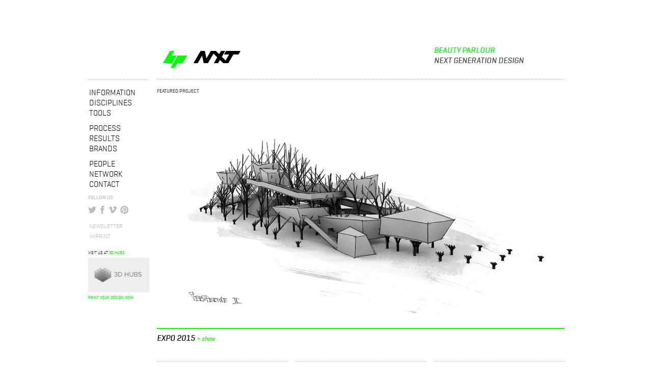

--- FILE ---
content_type: text/html; charset=utf-8
request_url: https://bpnxt.com/
body_size: 2842
content:
<!DOCTYPE html>
<html xmlns="http://www.w3.org/1999/xhtml">
<head>
    <title>BPNXT</title>

    <meta http-equiv="Content-Type" content="text/html; charset=utf-8" />
    <meta name="description" content="Beauty Parlour is a multi-disciplinary design studio based in Vienna and Dornbirn, Austria"/>

    <meta name="author" content="Beauty Parlour" />
    <meta name="revisit-after" content="10 days" />
    <meta name="robots" content="index, follow" />

    <link rel="apple-touch-icon" href="static/images/apple-touch-icon.png" />

    <!--[if lt IE 8]>
    <link rel="stylesheet" href="static/css/blueprint/ie.css" type="text/css" media="screen, projection" />
    <![endif]-->
    
    <base href="/"> 
    <link rel="stylesheet" href="/static/CACHE/css/output.3f1b013cbbc9.css" type="text/css">

    <script src="/static/CACHE/js/output.73a542237f79.js"></script>

    <!-- Hotjar Tracking Code for www.bpnxt.com -->
    <script>
        (function(h,o,t,j,a,r){
            h.hj=h.hj||function(){(h.hj.q=h.hj.q||[]).push(arguments)};
            h._hjSettings={hjid:382544,hjsv:5};
            a=o.getElementsByTagName('head')[0];
            r=o.createElement('script');r.async=1;
            r.src=t+h._hjSettings.hjid+j+h._hjSettings.hjsv;
            a.appendChild(r);
        })(window,document,'//static.hotjar.com/c/hotjar-','.js?sv=');
    </script>
    <script type="text/javascript">
        var _gaq = _gaq || [];
        _gaq.push(['_setAccount', 'UA-551678-1']);
        _gaq.push(['_trackPageview']);

        (function() {
        var ga = document.createElement('script'); ga.type = 'text/javascript'; ga.async = true;
        ga.src = ('https:' == document.location.protocol ? 'https://ssl' : 'http://www') + '.google-analytics.com/ga.js';
        var s = document.getElementsByTagName('script')[0]; s.parentNode.insertBefore(ga, s);
        })();
    </script>
</head>

<body class="page-">
<div class="container">

    <div class="row">
        <div class="col-xs-2 col-sm-2 col-md-2 col-lg-2 col-xs-push-1">
            <a href="/" title="Link Home">
                <img src="static/images/logo-nxt.png" alt="Logo BPNXT" class="img-responsive"/>
            </a>
        </div>
        <div class="col-xs-4 col-sm-2 col-md-2 col-lg-2 col-xs-push-3">
            <div class="claim">
                <h1>BEAUTY PARLOUR</h1>
                <h2>NEXT GENERATION DESIGN</h2>
            </div>
        </div>
        <!-- <div class="col-xs-1">
            <div class="navbar-header">
                <button type="button" class="navbar-toggle" data-toggle="collapse" data-target="#main-nav-collapse">
                    <span class="sr-only">Toggle navigation</span>
                    <span class="icon-bar"></span>
                    <span class="icon-bar"></span>
                    <span class="icon-bar"></span>
                </button>
            </div>
        </div> -->
    </div>


    <div class="row">

        <div class="col-xs-1 col-sm-1 col-md-1 col-lg-1">

            <div class="navbar"><!--<div class="navbar navbar-collapse collapse" id="main-nav-collapse">-->
                <hr/>
                <ul class="nav nav-pills nav-stacked">
                    <li class="">
                        <a href="/information/">Information</a>
                    </li>
                    <li class="">
                        <a href="/disciplines/">Disciplines</a>
                    </li>
                    <li class="">
                        <a href="/tools/">Tools</a>
                    </li>
                    <li class="spacer"></li>
                    <li class="">
                        <a href="/process/">Process</a>
                    </li>
                    <li class="">
                        <a href="/results/">Results</a>
                    </li>
                    <li class="">
                        <a href="/brands/">Brands</a>
                    </li>
                    <li class="spacer"></li>
                    <li class="">
                        <a href="/people/">People</a>
                    </li>
                    <li class="">
                        <a href="/networks/">Network</a>
                    </li>
                    <li class="">
                        <a href="/contact/">Contact</a>
                    </li>
                    <li class="spacer"></li>

                    <li>
                        <h3 class="tiny">Follow us</h3>
                        <a href="https://twitter.com/BPNXT" class="icon icon-twitter" target="_blank"></a>
                        <a href="https://www.facebook.com/pages/BEAUTY-PARLOUR/126390240720243" class="icon icon-fb" target="_blank"></a>
                        <a href="https://vimeo.com/beautyparlour" class="icon icon-vimeo" target="_blank"></a>
                        <a href="http://www.pinterest.com/BPNXT/" class="icon icon-pinterest" target="_blank"></a>
                    </li>
                    <li class="spacer">
                    </li>
                </ul>
                <ul class="nav nav-pills nav-stacked meta-nav">
                    <li class="">
                        <a href="/newsletter/">Newsletter</a>
                    </li>
                    <li class="">
                        <a href="/imprint/">Imprint</a>
                    </li>

                </ul>

                <div class="hubs">
                    <p>VISIT US AT <a href="https://www.3dhubs.com/vienna/hubs/beauty-parlour" title="3D HUBS" target="_blank">3D HUBS</a></p>
                    <a href="https://www.3dhubs.com/vienna/hubs/beauty-parlour/3dprint" class="hubs-btn" title="3D HUBS" target="_blank"></a>
                    <p><a href="https://www.3dhubs.com/vienna/hubs/beauty-parlour/3dprint" title="3D HUBS" target="_blank">PRINT YOUR DESIGN NOW</a></p>
                </div>

            </div>

        </div>


        

<div class="col-xs-6 col-sm-6">
    <hr/>
    <h3 class="tiny">Featured Project</h3>

    <a href="/results/expo-2015/">
        

            
                
                    
                        <img src="/media/filer_public_thumbnails/filer_public/2d/db/2ddb4ea7-3bc2-4eed-9266-f454c63d2ab0/expo_vorlagen-skizze4_perspektive2.jpg__800x449_q95_crop-False_subsampling-2_upscale-True.jpg" alt="" class="img-responsive img-col hidden main-img" />
                        <img src="/media/filer_public_thumbnails/filer_public/2d/db/2ddb4ea7-3bc2-4eed-9266-f454c63d2ab0/expo_vorlagen-skizze4_perspektive2.jpg__800x449_q95_bw-True_crop-False_subsampling-2_upscale-True.jpg" alt="" class="img-responsive img-sw main-img" />
                    
                
            
                
                    
                
            
                
                    
                
            
                
                    
                
            

        
    </a>

    <div class="img-desc">
        <p><span class="medium-italic">EXPO 2015</span>  <a class="small" href="/results/expo-2015/"> > show</a></p>
    </div>
    <br/>
</div>

<div class="col-xs-2 col-xs-offset-1">
    <hr/>
    <h3 class="tiny">About</h3>

    <p class="lead light-italic">Hello, we are BPNXT. Our projects orbit around special, spatial, interactive and transdisciplinary media design applications.
    </p>

<hr/>
    <h3 class="tiny">Contact</h3>
    <div class="row">
        <div class="col-xs-3 col-md-3">
            <img src="static/images/vienna-02.jpg" class="img-responsive"/>
            <h3 class="tiny">Skyline Vienna <br/><a href="https://flic.kr/p/dTupyy" target="_blank" class="main-col">Macstre via Flickr</a></h3>
        </div>
        <div class="col-xs-4 col-md-4">
            <p class="small">
                <span class="medium-italic"><span class="main-col">BPNXT</span> / Vienna</span><br/>
                Schiffamtsgasse 11<br/>
                1020 Vienna, Austria<br/>
                +43 699 13106000<br/>
                <span class="email"><a href="mailto:vienna@bpnxt.com">vienna@bpnxt.com</a></span>
            </p>
        </div>
    </div>
    <div class="row">
        <div class="col-xs-3 col-md-3">
            <img src="static/images/berlin.jpg" alt="Berlin" class="img-responsive"/>
            <h3 class="tiny">Skyline Berlin<br/><a href="https://flic.kr/p/rc3vN3" target="_blank" class="main-col">ArtDvU via Flickr</a></h3>
        </div>
        <div class="col-xs-4 col-md-4">
            <p class="small">
                <span class="medium-italic"><span class="main-col">BPNXT</span> / Berlin</span><br/>
                Rudi-Dutschke-Straße 26<br/>
                10969 Berlin<br/>
                +49 176 30397081<br/>
                <span class="email"><a href="mailto:berlin@bpnxt.com">berlin@bpnxt.com</a></span>
            </p>
        </div>
    </div>
</div>


<div class="col-xs-2 startpage-meet-us">
    <hr/>
    <div class="row">
        <div class="col-xs-7">
            <h3 class="tiny">Follow us on <span class="main-col">Instagram</span></h3>
            <div id="instafeed" class="row"></div>
            <br>
        </div>
    </div>
    <hr/>
    <div class="row">
        <div class="col-xs-7">
            <h3 class="tiny">Follow us on <span class="main-col">Twitter</span></h3>
            
        </div>
    </div>
</div>


<div class="col-xs-2 startpage-meet-us">
    <hr/>
    <div class="row">
        <div class="col-xs-3 col-md-3">
            <h3 class="tiny">Meet <span class="main-col">Beauty Parlour</span></h3>
            <a href="http://www.beautyparlour.at" target="_blank" title="Beauty Parlour" class="startpage-meet-a">
                <img src="static/images/bp.png" alt="Beauty Parlour" class="img-responsive img-sw"/>
                <img src="static/images/bp-color.png" alt="Beauty Parlour" class="img-responsive img-col hidden"/>
            </a>
        </div>
        <div class="col-xs-7">
            <h3 class="tiny"><span class="lightgray-col">Classic and New Media</span></h3>
            <p class="lead light-italic">Our colleagues at Beauty Parlour are specialized in the design and development of classic and new media formats. <a class="small" href="#"> > show</a>
            </p>
        </div>

    </div>
    <br/>

    <hr/>
    <div class="row">
        <div class="col-xs-3 col-md-3">
            <h3 class="tiny">Meet <span class="main-col">Neon Golden</span></h3>
            <a href="http://www.neongolden.net" target="_blank" title="Neon Golden" class="startpage-meet-a">
                <img src="static/images/ng.png" alt="Neon Golden" class="img-responsive img-sw"/>
                <img src="static/images/ng-color.png" alt="Neon Golden" class="img-responsive img-col hidden"/>
            </a>
        </div>
        <div class="col-xs-7">
            <h3 class="tiny"><span class="lightgray-col">Enhanced Video Graphics Array</span></h3>
            <p class="lead light-italic">
                The artists from Neon Golden focus on live performance, immersive a/v content and set design for big stages. <a class="small" href="#"> > show</a>
            </p>
        </div>
    </div>
    <br/>
</div>



    </div>
</div>

<div class="hidden">
    <img src="static/images/icon-fb-active.png" alt="Icon" />
    <img src="static/images/icon-mail-active.png" alt="Icon" />
    <img src="static/images/icon-pinterest-active.png" alt="Icon" />
    <img src="static/images/icon-twitter-active.png" alt="Icon" />
    <img src="static/images/icon-video-active.png" alt="Icon" />
    <img src="static/images/icon-vimeo-active.png" alt="Icon" />
</div>

</body>
</html>
